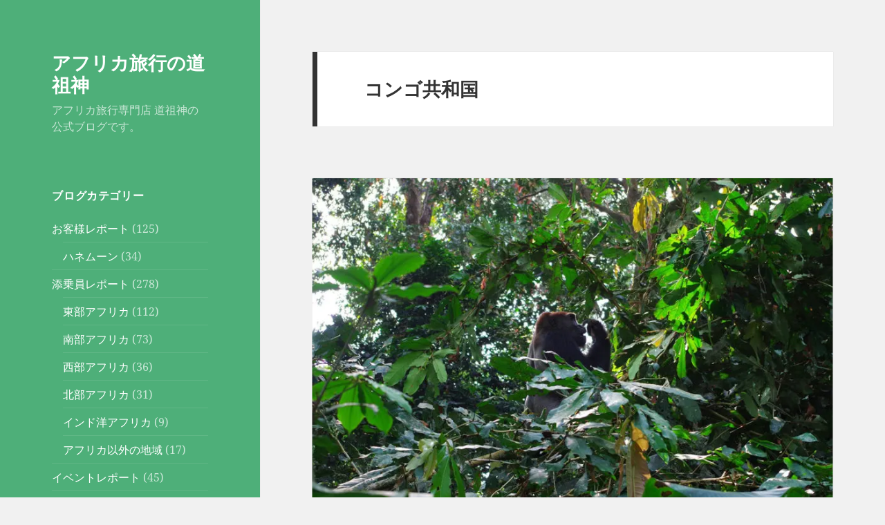

--- FILE ---
content_type: text/html; charset=UTF-8
request_url: https://article.dososhin.com/tag/republic-of-congo/
body_size: 15408
content:
<!DOCTYPE html>
<html dir="ltr" lang="ja" prefix="og: https://ogp.me/ns#" class="no-js">
<head>
	<!-- Google tag (gtag.js) -->
	<script async src="https://www.googletagmanager.com/gtag/js?id=G-H4J6ECW0NB"></script>
	<script>
	  window.dataLayer = window.dataLayer || [];
	  function gtag(){dataLayer.push(arguments);}
	  gtag('js', new Date());
	
	  gtag('config', 'G-H4J6ECW0NB');
	</script>
	<meta charset="UTF-8">
	<meta name="viewport" content="width=device-width">
	<link rel="profile" href="http://gmpg.org/xfn/11">
	<link rel="pingback" href="https://article.dososhin.com/xmlrpc.php">
	<!--[if lt IE 9]>
	<script src="https://article.dososhin.com/wp-content/themes/twentyfifteen/js/html5.js"></script>
	<![endif]-->
	<script>(function(html){html.className = html.className.replace(/\bno-js\b/,'js')})(document.documentElement);</script>
<title>コンゴ共和国 | アフリカ旅行の道祖神ブログ</title>

		<!-- All in One SEO 4.8.9 - aioseo.com -->
	<meta name="robots" content="max-image-preview:large" />
	<link rel="canonical" href="https://article.dososhin.com/tag/republic-of-congo/" />
	<meta name="generator" content="All in One SEO (AIOSEO) 4.8.9" />
		<script type="application/ld+json" class="aioseo-schema">
			{"@context":"https:\/\/schema.org","@graph":[{"@type":"BreadcrumbList","@id":"https:\/\/article.dososhin.com\/tag\/republic-of-congo\/#breadcrumblist","itemListElement":[{"@type":"ListItem","@id":"https:\/\/article.dososhin.com#listItem","position":1,"name":"\u30db\u30fc\u30e0","item":"https:\/\/article.dososhin.com","nextItem":{"@type":"ListItem","@id":"https:\/\/article.dososhin.com\/tag\/republic-of-congo\/#listItem","name":"\u30b3\u30f3\u30b4\u5171\u548c\u56fd"}},{"@type":"ListItem","@id":"https:\/\/article.dososhin.com\/tag\/republic-of-congo\/#listItem","position":2,"name":"\u30b3\u30f3\u30b4\u5171\u548c\u56fd","previousItem":{"@type":"ListItem","@id":"https:\/\/article.dososhin.com#listItem","name":"\u30db\u30fc\u30e0"}}]},{"@type":"CollectionPage","@id":"https:\/\/article.dososhin.com\/tag\/republic-of-congo\/#collectionpage","url":"https:\/\/article.dososhin.com\/tag\/republic-of-congo\/","name":"\u30b3\u30f3\u30b4\u5171\u548c\u56fd | \u30a2\u30d5\u30ea\u30ab\u65c5\u884c\u306e\u9053\u7956\u795e\u30d6\u30ed\u30b0","inLanguage":"ja","isPartOf":{"@id":"https:\/\/article.dososhin.com\/#website"},"breadcrumb":{"@id":"https:\/\/article.dososhin.com\/tag\/republic-of-congo\/#breadcrumblist"}},{"@type":"Organization","@id":"https:\/\/article.dososhin.com\/#organization","name":"\u682a\u5f0f\u4f1a\u793e\u9053\u7956\u795e","description":"\u30a2\u30d5\u30ea\u30ab\u65c5\u884c\u5c02\u9580\u5e97 \u9053\u7956\u795e\u306e\u516c\u5f0f\u30d6\u30ed\u30b0\u3067\u3059\u3002","url":"https:\/\/article.dososhin.com\/","telephone":"+81364318322","logo":{"@type":"ImageObject","url":"https:\/\/article.dososhin.com\/wp-content\/uploads\/2023\/05\/dososhin-logo20230530.png","@id":"https:\/\/article.dososhin.com\/tag\/republic-of-congo\/#organizationLogo","width":512,"height":512},"image":{"@id":"https:\/\/article.dososhin.com\/tag\/republic-of-congo\/#organizationLogo"},"sameAs":["https:\/\/www.facebook.com\/africa.dososhin","https:\/\/twitter.com\/dososhin","https:\/\/www.instagram.com\/dososhin\/"]},{"@type":"WebSite","@id":"https:\/\/article.dososhin.com\/#website","url":"https:\/\/article.dososhin.com\/","name":"\u30a2\u30d5\u30ea\u30ab\u65c5\u884c\u306e\u9053\u7956\u795e\u30d6\u30ed\u30b0","description":"\u30a2\u30d5\u30ea\u30ab\u65c5\u884c\u5c02\u9580\u5e97 \u9053\u7956\u795e\u306e\u516c\u5f0f\u30d6\u30ed\u30b0\u3067\u3059\u3002","inLanguage":"ja","publisher":{"@id":"https:\/\/article.dososhin.com\/#organization"}}]}
		</script>
		<!-- All in One SEO -->

<link rel="amphtml" href="https://article.dososhin.com/tag/republic-of-congo/amp/" /><meta name="generator" content="AMP for WP 1.1.7.1"/><link rel="alternate" type="application/rss+xml" title="アフリカ旅行の道祖神ブログ &raquo; フィード" href="https://article.dososhin.com/feed/" />
<link rel="alternate" type="application/rss+xml" title="アフリカ旅行の道祖神ブログ &raquo; コメントフィード" href="https://article.dososhin.com/comments/feed/" />
<link rel="alternate" type="application/rss+xml" title="アフリカ旅行の道祖神ブログ &raquo; コンゴ共和国 タグのフィード" href="https://article.dososhin.com/tag/republic-of-congo/feed/" />
<style id='wp-img-auto-sizes-contain-inline-css'>
img:is([sizes=auto i],[sizes^="auto," i]){contain-intrinsic-size:3000px 1500px}
/*# sourceURL=wp-img-auto-sizes-contain-inline-css */
</style>
<link rel='stylesheet' id='dashicons-css' href='https://article.dososhin.com/wp-includes/css/dashicons.min.css?ver=6.9' media='all' />
<link rel='stylesheet' id='post-views-counter-frontend-css' href='https://article.dososhin.com/wp-content/plugins/post-views-counter/css/frontend.min.css?ver=1.5.7' media='all' />
<style id='wp-emoji-styles-inline-css'>

	img.wp-smiley, img.emoji {
		display: inline !important;
		border: none !important;
		box-shadow: none !important;
		height: 1em !important;
		width: 1em !important;
		margin: 0 0.07em !important;
		vertical-align: -0.1em !important;
		background: none !important;
		padding: 0 !important;
	}
/*# sourceURL=wp-emoji-styles-inline-css */
</style>
<style id='wp-block-library-inline-css'>
:root{--wp-block-synced-color:#7a00df;--wp-block-synced-color--rgb:122,0,223;--wp-bound-block-color:var(--wp-block-synced-color);--wp-editor-canvas-background:#ddd;--wp-admin-theme-color:#007cba;--wp-admin-theme-color--rgb:0,124,186;--wp-admin-theme-color-darker-10:#006ba1;--wp-admin-theme-color-darker-10--rgb:0,107,160.5;--wp-admin-theme-color-darker-20:#005a87;--wp-admin-theme-color-darker-20--rgb:0,90,135;--wp-admin-border-width-focus:2px}@media (min-resolution:192dpi){:root{--wp-admin-border-width-focus:1.5px}}.wp-element-button{cursor:pointer}:root .has-very-light-gray-background-color{background-color:#eee}:root .has-very-dark-gray-background-color{background-color:#313131}:root .has-very-light-gray-color{color:#eee}:root .has-very-dark-gray-color{color:#313131}:root .has-vivid-green-cyan-to-vivid-cyan-blue-gradient-background{background:linear-gradient(135deg,#00d084,#0693e3)}:root .has-purple-crush-gradient-background{background:linear-gradient(135deg,#34e2e4,#4721fb 50%,#ab1dfe)}:root .has-hazy-dawn-gradient-background{background:linear-gradient(135deg,#faaca8,#dad0ec)}:root .has-subdued-olive-gradient-background{background:linear-gradient(135deg,#fafae1,#67a671)}:root .has-atomic-cream-gradient-background{background:linear-gradient(135deg,#fdd79a,#004a59)}:root .has-nightshade-gradient-background{background:linear-gradient(135deg,#330968,#31cdcf)}:root .has-midnight-gradient-background{background:linear-gradient(135deg,#020381,#2874fc)}:root{--wp--preset--font-size--normal:16px;--wp--preset--font-size--huge:42px}.has-regular-font-size{font-size:1em}.has-larger-font-size{font-size:2.625em}.has-normal-font-size{font-size:var(--wp--preset--font-size--normal)}.has-huge-font-size{font-size:var(--wp--preset--font-size--huge)}.has-text-align-center{text-align:center}.has-text-align-left{text-align:left}.has-text-align-right{text-align:right}.has-fit-text{white-space:nowrap!important}#end-resizable-editor-section{display:none}.aligncenter{clear:both}.items-justified-left{justify-content:flex-start}.items-justified-center{justify-content:center}.items-justified-right{justify-content:flex-end}.items-justified-space-between{justify-content:space-between}.screen-reader-text{border:0;clip-path:inset(50%);height:1px;margin:-1px;overflow:hidden;padding:0;position:absolute;width:1px;word-wrap:normal!important}.screen-reader-text:focus{background-color:#ddd;clip-path:none;color:#444;display:block;font-size:1em;height:auto;left:5px;line-height:normal;padding:15px 23px 14px;text-decoration:none;top:5px;width:auto;z-index:100000}html :where(.has-border-color){border-style:solid}html :where([style*=border-top-color]){border-top-style:solid}html :where([style*=border-right-color]){border-right-style:solid}html :where([style*=border-bottom-color]){border-bottom-style:solid}html :where([style*=border-left-color]){border-left-style:solid}html :where([style*=border-width]){border-style:solid}html :where([style*=border-top-width]){border-top-style:solid}html :where([style*=border-right-width]){border-right-style:solid}html :where([style*=border-bottom-width]){border-bottom-style:solid}html :where([style*=border-left-width]){border-left-style:solid}html :where(img[class*=wp-image-]){height:auto;max-width:100%}:where(figure){margin:0 0 1em}html :where(.is-position-sticky){--wp-admin--admin-bar--position-offset:var(--wp-admin--admin-bar--height,0px)}@media screen and (max-width:600px){html :where(.is-position-sticky){--wp-admin--admin-bar--position-offset:0px}}

/*# sourceURL=wp-block-library-inline-css */
</style><style id='global-styles-inline-css'>
:root{--wp--preset--aspect-ratio--square: 1;--wp--preset--aspect-ratio--4-3: 4/3;--wp--preset--aspect-ratio--3-4: 3/4;--wp--preset--aspect-ratio--3-2: 3/2;--wp--preset--aspect-ratio--2-3: 2/3;--wp--preset--aspect-ratio--16-9: 16/9;--wp--preset--aspect-ratio--9-16: 9/16;--wp--preset--color--black: #000000;--wp--preset--color--cyan-bluish-gray: #abb8c3;--wp--preset--color--white: #fff;--wp--preset--color--pale-pink: #f78da7;--wp--preset--color--vivid-red: #cf2e2e;--wp--preset--color--luminous-vivid-orange: #ff6900;--wp--preset--color--luminous-vivid-amber: #fcb900;--wp--preset--color--light-green-cyan: #7bdcb5;--wp--preset--color--vivid-green-cyan: #00d084;--wp--preset--color--pale-cyan-blue: #8ed1fc;--wp--preset--color--vivid-cyan-blue: #0693e3;--wp--preset--color--vivid-purple: #9b51e0;--wp--preset--color--dark-gray: #111;--wp--preset--color--light-gray: #f1f1f1;--wp--preset--color--yellow: #f4ca16;--wp--preset--color--dark-brown: #352712;--wp--preset--color--medium-pink: #e53b51;--wp--preset--color--light-pink: #ffe5d1;--wp--preset--color--dark-purple: #2e2256;--wp--preset--color--purple: #674970;--wp--preset--color--blue-gray: #22313f;--wp--preset--color--bright-blue: #55c3dc;--wp--preset--color--light-blue: #e9f2f9;--wp--preset--gradient--vivid-cyan-blue-to-vivid-purple: linear-gradient(135deg,rgb(6,147,227) 0%,rgb(155,81,224) 100%);--wp--preset--gradient--light-green-cyan-to-vivid-green-cyan: linear-gradient(135deg,rgb(122,220,180) 0%,rgb(0,208,130) 100%);--wp--preset--gradient--luminous-vivid-amber-to-luminous-vivid-orange: linear-gradient(135deg,rgb(252,185,0) 0%,rgb(255,105,0) 100%);--wp--preset--gradient--luminous-vivid-orange-to-vivid-red: linear-gradient(135deg,rgb(255,105,0) 0%,rgb(207,46,46) 100%);--wp--preset--gradient--very-light-gray-to-cyan-bluish-gray: linear-gradient(135deg,rgb(238,238,238) 0%,rgb(169,184,195) 100%);--wp--preset--gradient--cool-to-warm-spectrum: linear-gradient(135deg,rgb(74,234,220) 0%,rgb(151,120,209) 20%,rgb(207,42,186) 40%,rgb(238,44,130) 60%,rgb(251,105,98) 80%,rgb(254,248,76) 100%);--wp--preset--gradient--blush-light-purple: linear-gradient(135deg,rgb(255,206,236) 0%,rgb(152,150,240) 100%);--wp--preset--gradient--blush-bordeaux: linear-gradient(135deg,rgb(254,205,165) 0%,rgb(254,45,45) 50%,rgb(107,0,62) 100%);--wp--preset--gradient--luminous-dusk: linear-gradient(135deg,rgb(255,203,112) 0%,rgb(199,81,192) 50%,rgb(65,88,208) 100%);--wp--preset--gradient--pale-ocean: linear-gradient(135deg,rgb(255,245,203) 0%,rgb(182,227,212) 50%,rgb(51,167,181) 100%);--wp--preset--gradient--electric-grass: linear-gradient(135deg,rgb(202,248,128) 0%,rgb(113,206,126) 100%);--wp--preset--gradient--midnight: linear-gradient(135deg,rgb(2,3,129) 0%,rgb(40,116,252) 100%);--wp--preset--gradient--dark-gray-gradient-gradient: linear-gradient(90deg, rgba(17,17,17,1) 0%, rgba(42,42,42,1) 100%);--wp--preset--gradient--light-gray-gradient: linear-gradient(90deg, rgba(241,241,241,1) 0%, rgba(215,215,215,1) 100%);--wp--preset--gradient--white-gradient: linear-gradient(90deg, rgba(255,255,255,1) 0%, rgba(230,230,230,1) 100%);--wp--preset--gradient--yellow-gradient: linear-gradient(90deg, rgba(244,202,22,1) 0%, rgba(205,168,10,1) 100%);--wp--preset--gradient--dark-brown-gradient: linear-gradient(90deg, rgba(53,39,18,1) 0%, rgba(91,67,31,1) 100%);--wp--preset--gradient--medium-pink-gradient: linear-gradient(90deg, rgba(229,59,81,1) 0%, rgba(209,28,51,1) 100%);--wp--preset--gradient--light-pink-gradient: linear-gradient(90deg, rgba(255,229,209,1) 0%, rgba(255,200,158,1) 100%);--wp--preset--gradient--dark-purple-gradient: linear-gradient(90deg, rgba(46,34,86,1) 0%, rgba(66,48,123,1) 100%);--wp--preset--gradient--purple-gradient: linear-gradient(90deg, rgba(103,73,112,1) 0%, rgba(131,93,143,1) 100%);--wp--preset--gradient--blue-gray-gradient: linear-gradient(90deg, rgba(34,49,63,1) 0%, rgba(52,75,96,1) 100%);--wp--preset--gradient--bright-blue-gradient: linear-gradient(90deg, rgba(85,195,220,1) 0%, rgba(43,180,211,1) 100%);--wp--preset--gradient--light-blue-gradient: linear-gradient(90deg, rgba(233,242,249,1) 0%, rgba(193,218,238,1) 100%);--wp--preset--font-size--small: 13px;--wp--preset--font-size--medium: 20px;--wp--preset--font-size--large: 36px;--wp--preset--font-size--x-large: 42px;--wp--preset--spacing--20: 0.44rem;--wp--preset--spacing--30: 0.67rem;--wp--preset--spacing--40: 1rem;--wp--preset--spacing--50: 1.5rem;--wp--preset--spacing--60: 2.25rem;--wp--preset--spacing--70: 3.38rem;--wp--preset--spacing--80: 5.06rem;--wp--preset--shadow--natural: 6px 6px 9px rgba(0, 0, 0, 0.2);--wp--preset--shadow--deep: 12px 12px 50px rgba(0, 0, 0, 0.4);--wp--preset--shadow--sharp: 6px 6px 0px rgba(0, 0, 0, 0.2);--wp--preset--shadow--outlined: 6px 6px 0px -3px rgb(255, 255, 255), 6px 6px rgb(0, 0, 0);--wp--preset--shadow--crisp: 6px 6px 0px rgb(0, 0, 0);}:where(.is-layout-flex){gap: 0.5em;}:where(.is-layout-grid){gap: 0.5em;}body .is-layout-flex{display: flex;}.is-layout-flex{flex-wrap: wrap;align-items: center;}.is-layout-flex > :is(*, div){margin: 0;}body .is-layout-grid{display: grid;}.is-layout-grid > :is(*, div){margin: 0;}:where(.wp-block-columns.is-layout-flex){gap: 2em;}:where(.wp-block-columns.is-layout-grid){gap: 2em;}:where(.wp-block-post-template.is-layout-flex){gap: 1.25em;}:where(.wp-block-post-template.is-layout-grid){gap: 1.25em;}.has-black-color{color: var(--wp--preset--color--black) !important;}.has-cyan-bluish-gray-color{color: var(--wp--preset--color--cyan-bluish-gray) !important;}.has-white-color{color: var(--wp--preset--color--white) !important;}.has-pale-pink-color{color: var(--wp--preset--color--pale-pink) !important;}.has-vivid-red-color{color: var(--wp--preset--color--vivid-red) !important;}.has-luminous-vivid-orange-color{color: var(--wp--preset--color--luminous-vivid-orange) !important;}.has-luminous-vivid-amber-color{color: var(--wp--preset--color--luminous-vivid-amber) !important;}.has-light-green-cyan-color{color: var(--wp--preset--color--light-green-cyan) !important;}.has-vivid-green-cyan-color{color: var(--wp--preset--color--vivid-green-cyan) !important;}.has-pale-cyan-blue-color{color: var(--wp--preset--color--pale-cyan-blue) !important;}.has-vivid-cyan-blue-color{color: var(--wp--preset--color--vivid-cyan-blue) !important;}.has-vivid-purple-color{color: var(--wp--preset--color--vivid-purple) !important;}.has-black-background-color{background-color: var(--wp--preset--color--black) !important;}.has-cyan-bluish-gray-background-color{background-color: var(--wp--preset--color--cyan-bluish-gray) !important;}.has-white-background-color{background-color: var(--wp--preset--color--white) !important;}.has-pale-pink-background-color{background-color: var(--wp--preset--color--pale-pink) !important;}.has-vivid-red-background-color{background-color: var(--wp--preset--color--vivid-red) !important;}.has-luminous-vivid-orange-background-color{background-color: var(--wp--preset--color--luminous-vivid-orange) !important;}.has-luminous-vivid-amber-background-color{background-color: var(--wp--preset--color--luminous-vivid-amber) !important;}.has-light-green-cyan-background-color{background-color: var(--wp--preset--color--light-green-cyan) !important;}.has-vivid-green-cyan-background-color{background-color: var(--wp--preset--color--vivid-green-cyan) !important;}.has-pale-cyan-blue-background-color{background-color: var(--wp--preset--color--pale-cyan-blue) !important;}.has-vivid-cyan-blue-background-color{background-color: var(--wp--preset--color--vivid-cyan-blue) !important;}.has-vivid-purple-background-color{background-color: var(--wp--preset--color--vivid-purple) !important;}.has-black-border-color{border-color: var(--wp--preset--color--black) !important;}.has-cyan-bluish-gray-border-color{border-color: var(--wp--preset--color--cyan-bluish-gray) !important;}.has-white-border-color{border-color: var(--wp--preset--color--white) !important;}.has-pale-pink-border-color{border-color: var(--wp--preset--color--pale-pink) !important;}.has-vivid-red-border-color{border-color: var(--wp--preset--color--vivid-red) !important;}.has-luminous-vivid-orange-border-color{border-color: var(--wp--preset--color--luminous-vivid-orange) !important;}.has-luminous-vivid-amber-border-color{border-color: var(--wp--preset--color--luminous-vivid-amber) !important;}.has-light-green-cyan-border-color{border-color: var(--wp--preset--color--light-green-cyan) !important;}.has-vivid-green-cyan-border-color{border-color: var(--wp--preset--color--vivid-green-cyan) !important;}.has-pale-cyan-blue-border-color{border-color: var(--wp--preset--color--pale-cyan-blue) !important;}.has-vivid-cyan-blue-border-color{border-color: var(--wp--preset--color--vivid-cyan-blue) !important;}.has-vivid-purple-border-color{border-color: var(--wp--preset--color--vivid-purple) !important;}.has-vivid-cyan-blue-to-vivid-purple-gradient-background{background: var(--wp--preset--gradient--vivid-cyan-blue-to-vivid-purple) !important;}.has-light-green-cyan-to-vivid-green-cyan-gradient-background{background: var(--wp--preset--gradient--light-green-cyan-to-vivid-green-cyan) !important;}.has-luminous-vivid-amber-to-luminous-vivid-orange-gradient-background{background: var(--wp--preset--gradient--luminous-vivid-amber-to-luminous-vivid-orange) !important;}.has-luminous-vivid-orange-to-vivid-red-gradient-background{background: var(--wp--preset--gradient--luminous-vivid-orange-to-vivid-red) !important;}.has-very-light-gray-to-cyan-bluish-gray-gradient-background{background: var(--wp--preset--gradient--very-light-gray-to-cyan-bluish-gray) !important;}.has-cool-to-warm-spectrum-gradient-background{background: var(--wp--preset--gradient--cool-to-warm-spectrum) !important;}.has-blush-light-purple-gradient-background{background: var(--wp--preset--gradient--blush-light-purple) !important;}.has-blush-bordeaux-gradient-background{background: var(--wp--preset--gradient--blush-bordeaux) !important;}.has-luminous-dusk-gradient-background{background: var(--wp--preset--gradient--luminous-dusk) !important;}.has-pale-ocean-gradient-background{background: var(--wp--preset--gradient--pale-ocean) !important;}.has-electric-grass-gradient-background{background: var(--wp--preset--gradient--electric-grass) !important;}.has-midnight-gradient-background{background: var(--wp--preset--gradient--midnight) !important;}.has-small-font-size{font-size: var(--wp--preset--font-size--small) !important;}.has-medium-font-size{font-size: var(--wp--preset--font-size--medium) !important;}.has-large-font-size{font-size: var(--wp--preset--font-size--large) !important;}.has-x-large-font-size{font-size: var(--wp--preset--font-size--x-large) !important;}
/*# sourceURL=global-styles-inline-css */
</style>

<style id='classic-theme-styles-inline-css'>
/*! This file is auto-generated */
.wp-block-button__link{color:#fff;background-color:#32373c;border-radius:9999px;box-shadow:none;text-decoration:none;padding:calc(.667em + 2px) calc(1.333em + 2px);font-size:1.125em}.wp-block-file__button{background:#32373c;color:#fff;text-decoration:none}
/*# sourceURL=/wp-includes/css/classic-themes.min.css */
</style>
<link rel='stylesheet' id='responsive-lightbox-magnific-css' href='https://article.dososhin.com/wp-content/plugins/responsive-lightbox/assets/magnific/magnific-popup.min.css?ver=1.2.0' media='all' />
<link rel='stylesheet' id='twentyfifteen-fonts-css' href='https://article.dososhin.com/wp-content/themes/twentyfifteen/assets/fonts/noto-sans-plus-noto-serif-plus-inconsolata.css?ver=20230328' media='all' />
<link rel='stylesheet' id='genericons-css' href='https://article.dososhin.com/wp-content/themes/twentyfifteen/genericons/genericons.css?ver=20201026' media='all' />
<link rel='stylesheet' id='twentyfifteen-style-css' href='https://article.dososhin.com/wp-content/themes/twentyfifteen-child/style.css?ver=20250415' media='all' />
<style id='twentyfifteen-style-inline-css'>

		/* Custom Header Background Color */
		body:before,
		.site-header {
			background-color: #4eaf79;
		}

		@media screen and (min-width: 59.6875em) {
			.site-header,
			.secondary {
				background-color: transparent;
			}

			.widget button,
			.widget input[type="button"],
			.widget input[type="reset"],
			.widget input[type="submit"],
			.widget_calendar tbody a,
			.widget_calendar tbody a:hover,
			.widget_calendar tbody a:focus {
				color: #4eaf79;
			}
		}
	

		/* Custom Sidebar Text Color */
		.site-title a,
		.site-description,
		.secondary-toggle:before {
			color: #ffffff;
		}

		.site-title a:hover,
		.site-title a:focus {
			color: rgba( 255, 255, 255, 0.7);
		}

		.secondary-toggle {
			border-color: rgba( 255, 255, 255, 0.1);
		}

		.secondary-toggle:hover,
		.secondary-toggle:focus {
			border-color: rgba( 255, 255, 255, 0.3);
		}

		.site-title a {
			outline-color: rgba( 255, 255, 255, 0.3);
		}

		@media screen and (min-width: 59.6875em) {
			.secondary a,
			.dropdown-toggle:after,
			.widget-title,
			.widget blockquote cite,
			.widget blockquote small {
				color: #ffffff;
			}

			.widget button,
			.widget input[type="button"],
			.widget input[type="reset"],
			.widget input[type="submit"],
			.widget_calendar tbody a {
				background-color: #ffffff;
			}

			.textwidget a {
				border-color: #ffffff;
			}

			.secondary a:hover,
			.secondary a:focus,
			.main-navigation .menu-item-description,
			.widget,
			.widget blockquote,
			.widget .wp-caption-text,
			.widget .gallery-caption {
				color: rgba( 255, 255, 255, 0.7);
			}

			.widget button:hover,
			.widget button:focus,
			.widget input[type="button"]:hover,
			.widget input[type="button"]:focus,
			.widget input[type="reset"]:hover,
			.widget input[type="reset"]:focus,
			.widget input[type="submit"]:hover,
			.widget input[type="submit"]:focus,
			.widget_calendar tbody a:hover,
			.widget_calendar tbody a:focus {
				background-color: rgba( 255, 255, 255, 0.7);
			}

			.widget blockquote {
				border-color: rgba( 255, 255, 255, 0.7);
			}

			.main-navigation ul,
			.main-navigation li,
			.secondary-toggle,
			.widget input,
			.widget textarea,
			.widget table,
			.widget th,
			.widget td,
			.widget pre,
			.widget li,
			.widget_categories .children,
			.widget_nav_menu .sub-menu,
			.widget_pages .children,
			.widget abbr[title] {
				border-color: rgba( 255, 255, 255, 0.1);
			}

			.dropdown-toggle:hover,
			.dropdown-toggle:focus,
			.widget hr {
				background-color: rgba( 255, 255, 255, 0.1);
			}

			.widget input:focus,
			.widget textarea:focus {
				border-color: rgba( 255, 255, 255, 0.3);
			}

			.sidebar a:focus,
			.dropdown-toggle:focus {
				outline-color: rgba( 255, 255, 255, 0.3);
			}
		}
	
/*# sourceURL=twentyfifteen-style-inline-css */
</style>
<link rel='stylesheet' id='twentyfifteen-block-style-css' href='https://article.dososhin.com/wp-content/themes/twentyfifteen/css/blocks.css?ver=20240715' media='all' />
<script src="https://article.dososhin.com/wp-includes/js/jquery/jquery.min.js?ver=3.7.1" id="jquery-core-js"></script>
<script src="https://article.dososhin.com/wp-includes/js/jquery/jquery-migrate.min.js?ver=3.4.1" id="jquery-migrate-js"></script>
<script src="https://article.dososhin.com/wp-content/plugins/responsive-lightbox/assets/magnific/jquery.magnific-popup.min.js?ver=1.2.0" id="responsive-lightbox-magnific-js"></script>
<script src="https://article.dososhin.com/wp-includes/js/underscore.min.js?ver=1.13.7" id="underscore-js"></script>
<script src="https://article.dososhin.com/wp-content/plugins/responsive-lightbox/assets/infinitescroll/infinite-scroll.pkgd.min.js?ver=4.0.1" id="responsive-lightbox-infinite-scroll-js"></script>
<script id="responsive-lightbox-js-before">
var rlArgs = {"script":"magnific","selector":"lightbox","customEvents":"","activeGalleries":true,"disableOn":0,"midClick":true,"preloader":true,"closeOnContentClick":true,"closeOnBgClick":true,"closeBtnInside":true,"showCloseBtn":true,"enableEscapeKey":true,"alignTop":false,"fixedContentPos":"auto","fixedBgPos":"auto","autoFocusLast":true,"woocommerce_gallery":false,"ajaxurl":"https:\/\/article.dososhin.com\/wp-admin\/admin-ajax.php","nonce":"bd609a7ed3","preview":false,"postId":3055,"scriptExtension":false};

//# sourceURL=responsive-lightbox-js-before
</script>
<script src="https://article.dososhin.com/wp-content/plugins/responsive-lightbox/js/front.js?ver=2.5.3" id="responsive-lightbox-js"></script>
<script id="twentyfifteen-script-js-extra">
var screenReaderText = {"expand":"\u003Cspan class=\"screen-reader-text\"\u003E\u30b5\u30d6\u30e1\u30cb\u30e5\u30fc\u3092\u5c55\u958b\u003C/span\u003E","collapse":"\u003Cspan class=\"screen-reader-text\"\u003E\u30b5\u30d6\u30e1\u30cb\u30e5\u30fc\u3092\u9589\u3058\u308b\u003C/span\u003E"};
//# sourceURL=twentyfifteen-script-js-extra
</script>
<script src="https://article.dososhin.com/wp-content/themes/twentyfifteen/js/functions.js?ver=20250303" id="twentyfifteen-script-js" defer data-wp-strategy="defer"></script>
<link rel="https://api.w.org/" href="https://article.dososhin.com/wp-json/" /><link rel="alternate" title="JSON" type="application/json" href="https://article.dososhin.com/wp-json/wp/v2/tags/167" /><link rel="EditURI" type="application/rsd+xml" title="RSD" href="https://article.dososhin.com/xmlrpc.php?rsd" />
<meta name="generator" content="WordPress 6.9" />
<style type="text/css">.broken_link, a.broken_link {
	text-decoration: line-through;
}</style><link rel="icon" href="https://article.dososhin.com/wp-content/uploads/2020/04/cropped-favicon-1-32x32.png" sizes="32x32" />
<link rel="icon" href="https://article.dososhin.com/wp-content/uploads/2020/04/cropped-favicon-1-192x192.png" sizes="192x192" />
<link rel="apple-touch-icon" href="https://article.dososhin.com/wp-content/uploads/2020/04/cropped-favicon-1-180x180.png" />
<meta name="msapplication-TileImage" content="https://article.dososhin.com/wp-content/uploads/2020/04/cropped-favicon-1-270x270.png" />
</head>

<body class="archive tag tag-republic-of-congo tag-167 wp-embed-responsive wp-theme-twentyfifteen wp-child-theme-twentyfifteen-child">
<div id="page" class="hfeed site">
	<a class="skip-link screen-reader-text" href="#content">コンテンツへスキップ</a>

	<div id="sidebar" class="sidebar">
		<header id="masthead" class="site-header" role="banner">
			<div class="site-branding">
										<p class="site-title"><a href="https://www.dososhin.com/" rel="home">アフリカ旅行の道祖神</a></p>
											<p class="site-description">アフリカ旅行専門店 道祖神の公式ブログです。</p>
									<button class="secondary-toggle">﻿メニューとウィジェット</button>
			</div><!-- .site-branding -->
		</header><!-- .site-header -->

			<div id="secondary" class="secondary">

		
		
					<div id="widget-area" class="widget-area" role="complementary">
				<aside id="categories-2" class="widget widget_categories"><h2 class="widget-title">ブログカテゴリー</h2><nav aria-label="ブログカテゴリー">
			<ul>
					<li class="cat-item cat-item-8"><a href="https://article.dososhin.com/category/customer/">お客様レポート</a> (125)
<ul class='children'>
	<li class="cat-item cat-item-37"><a href="https://article.dososhin.com/category/customer/honeymoon/">ハネムーン</a> (34)
</li>
</ul>
</li>
	<li class="cat-item cat-item-437"><a href="https://article.dososhin.com/category/staff/">添乗員レポート</a> (278)
<ul class='children'>
	<li class="cat-item cat-item-67"><a href="https://article.dososhin.com/category/staff/eastern-africa/">東部アフリカ</a> (112)
</li>
	<li class="cat-item cat-item-73"><a href="https://article.dososhin.com/category/staff/southern-africa/">南部アフリカ</a> (73)
</li>
	<li class="cat-item cat-item-64"><a href="https://article.dososhin.com/category/staff/western-africa/">西部アフリカ</a> (36)
</li>
	<li class="cat-item cat-item-78"><a href="https://article.dososhin.com/category/staff/northern-africa/">北部アフリカ</a> (31)
</li>
	<li class="cat-item cat-item-14"><a href="https://article.dososhin.com/category/staff/indian-ocean/">インド洋アフリカ</a> (9)
</li>
	<li class="cat-item cat-item-69"><a href="https://article.dososhin.com/category/staff/other_region/">アフリカ以外の地域</a> (17)
</li>
</ul>
</li>
	<li class="cat-item cat-item-92"><a href="https://article.dososhin.com/category/event/">イベントレポート</a> (45)
</li>
	<li class="cat-item cat-item-79"><a href="https://article.dososhin.com/category/resident-officer/">ナイロビ便り</a> (90)
</li>
	<li class="cat-item cat-item-438"><a href="https://article.dososhin.com/category/ddwn/">DoDoNewsアーカイブ</a> (153)
<ul class='children'>
	<li class="cat-item cat-item-433"><a href="https://article.dososhin.com/category/ddwn/feature/">特集</a> (1)
</li>
	<li class="cat-item cat-item-87"><a href="https://article.dososhin.com/category/ddwn/wild-africa/">山形豪 WILD AFRICA</a> (28)
</li>
	<li class="cat-item cat-item-85"><a href="https://article.dososhin.com/category/ddwn/african-art/">ムッシュー・かんかんのアフリカ美術入門</a> (20)
</li>
	<li class="cat-item cat-item-429"><a href="https://article.dososhin.com/category/ddwn/dehna-ethiopia/">白鳥くるみのデナ！エチオピア</a> (8)
</li>
	<li class="cat-item cat-item-83"><a href="https://article.dososhin.com/category/ddwn/africa-deep/">船尾修 Africa Deep!!</a> (28)
</li>
	<li class="cat-item cat-item-197"><a href="https://article.dososhin.com/category/ddwn/nairobi/">ナイロビ駐在員のナイロビ ダイアリー</a> (20)
</li>
	<li class="cat-item cat-item-89"><a href="https://article.dososhin.com/category/ddwn/soweto-watching/">高達潔のソウェトウオッチング</a> (3)
</li>
	<li class="cat-item cat-item-99"><a href="https://article.dososhin.com/category/ddwn/yama/">ハットリ君の山ガイド</a> (17)
</li>
	<li class="cat-item cat-item-81"><a href="https://article.dososhin.com/category/ddwn/kazemakase/">菊地優の風まかせ旅まかせ</a> (28)
</li>
</ul>
</li>
	<li class="cat-item cat-item-439"><a href="https://article.dososhin.com/category/yomoyama/">アフリカよもやまコラム</a> (673)
<ul class='children'>
	<li class="cat-item cat-item-137"><a href="https://article.dososhin.com/category/yomoyama/pickup/">書籍・映画・音楽</a> (98)
</li>
	<li class="cat-item cat-item-146"><a href="https://article.dososhin.com/category/yomoyama/animal/">動物</a> (76)
</li>
	<li class="cat-item cat-item-113"><a href="https://article.dososhin.com/category/yomoyama/food-and-drink/">食べ物・飲み物</a> (124)
</li>
	<li class="cat-item cat-item-222"><a href="https://article.dososhin.com/category/yomoyama/tour/">ツアー関連</a> (31)
</li>
	<li class="cat-item cat-item-426"><a href="https://article.dososhin.com/category/yomoyama/camera/">撮影</a> (35)
</li>
	<li class="cat-item cat-item-102"><a href="https://article.dososhin.com/category/yomoyama/africa/">アフリカ全般</a> (333)
</li>
</ul>
</li>
			</ul>

			</nav></aside><aside id="search-2" class="widget widget_search"><form role="search" method="get" class="search-form" action="https://article.dososhin.com/">
				<label>
					<span class="screen-reader-text">検索:</span>
					<input type="search" class="search-field" placeholder="検索&hellip;" value="" name="s" />
				</label>
				<input type="submit" class="search-submit screen-reader-text" value="検索" />
			</form></aside><aside id="archives-2" class="widget widget_archive"><h2 class="widget-title">アーカイブ</h2>		<label class="screen-reader-text" for="archives-dropdown-2">アーカイブ</label>
		<select id="archives-dropdown-2" name="archive-dropdown">
			
			<option value="">月を選択</option>
				<option value='https://article.dososhin.com/2025/09/'> 2025年9月 &nbsp;(3)</option>
	<option value='https://article.dososhin.com/2025/08/'> 2025年8月 &nbsp;(3)</option>
	<option value='https://article.dososhin.com/2025/07/'> 2025年7月 &nbsp;(1)</option>
	<option value='https://article.dososhin.com/2025/06/'> 2025年6月 &nbsp;(4)</option>
	<option value='https://article.dososhin.com/2025/05/'> 2025年5月 &nbsp;(3)</option>
	<option value='https://article.dososhin.com/2025/04/'> 2025年4月 &nbsp;(6)</option>
	<option value='https://article.dososhin.com/2025/03/'> 2025年3月 &nbsp;(2)</option>
	<option value='https://article.dososhin.com/2025/02/'> 2025年2月 &nbsp;(2)</option>
	<option value='https://article.dososhin.com/2025/01/'> 2025年1月 &nbsp;(1)</option>
	<option value='https://article.dososhin.com/2024/11/'> 2024年11月 &nbsp;(1)</option>
	<option value='https://article.dososhin.com/2024/10/'> 2024年10月 &nbsp;(3)</option>
	<option value='https://article.dososhin.com/2024/08/'> 2024年8月 &nbsp;(3)</option>
	<option value='https://article.dososhin.com/2024/06/'> 2024年6月 &nbsp;(2)</option>
	<option value='https://article.dososhin.com/2024/05/'> 2024年5月 &nbsp;(1)</option>
	<option value='https://article.dososhin.com/2024/04/'> 2024年4月 &nbsp;(1)</option>
	<option value='https://article.dososhin.com/2024/03/'> 2024年3月 &nbsp;(3)</option>
	<option value='https://article.dososhin.com/2024/01/'> 2024年1月 &nbsp;(2)</option>
	<option value='https://article.dososhin.com/2023/12/'> 2023年12月 &nbsp;(1)</option>
	<option value='https://article.dososhin.com/2023/11/'> 2023年11月 &nbsp;(4)</option>
	<option value='https://article.dososhin.com/2023/09/'> 2023年9月 &nbsp;(7)</option>
	<option value='https://article.dososhin.com/2023/02/'> 2023年2月 &nbsp;(1)</option>
	<option value='https://article.dososhin.com/2023/01/'> 2023年1月 &nbsp;(1)</option>
	<option value='https://article.dososhin.com/2022/08/'> 2022年8月 &nbsp;(3)</option>
	<option value='https://article.dososhin.com/2022/07/'> 2022年7月 &nbsp;(2)</option>
	<option value='https://article.dososhin.com/2022/06/'> 2022年6月 &nbsp;(3)</option>
	<option value='https://article.dososhin.com/2022/03/'> 2022年3月 &nbsp;(2)</option>
	<option value='https://article.dososhin.com/2022/02/'> 2022年2月 &nbsp;(4)</option>
	<option value='https://article.dososhin.com/2021/11/'> 2021年11月 &nbsp;(1)</option>
	<option value='https://article.dososhin.com/2021/10/'> 2021年10月 &nbsp;(2)</option>
	<option value='https://article.dososhin.com/2021/08/'> 2021年8月 &nbsp;(1)</option>
	<option value='https://article.dososhin.com/2021/07/'> 2021年7月 &nbsp;(1)</option>
	<option value='https://article.dososhin.com/2020/12/'> 2020年12月 &nbsp;(3)</option>
	<option value='https://article.dososhin.com/2020/08/'> 2020年8月 &nbsp;(1)</option>
	<option value='https://article.dososhin.com/2020/04/'> 2020年4月 &nbsp;(2)</option>
	<option value='https://article.dososhin.com/2020/03/'> 2020年3月 &nbsp;(5)</option>
	<option value='https://article.dososhin.com/2020/02/'> 2020年2月 &nbsp;(6)</option>
	<option value='https://article.dososhin.com/2019/11/'> 2019年11月 &nbsp;(3)</option>
	<option value='https://article.dososhin.com/2019/10/'> 2019年10月 &nbsp;(8)</option>
	<option value='https://article.dososhin.com/2019/09/'> 2019年9月 &nbsp;(5)</option>
	<option value='https://article.dososhin.com/2019/08/'> 2019年8月 &nbsp;(1)</option>
	<option value='https://article.dososhin.com/2019/07/'> 2019年7月 &nbsp;(4)</option>
	<option value='https://article.dososhin.com/2019/06/'> 2019年6月 &nbsp;(3)</option>
	<option value='https://article.dososhin.com/2019/05/'> 2019年5月 &nbsp;(10)</option>
	<option value='https://article.dososhin.com/2019/04/'> 2019年4月 &nbsp;(2)</option>
	<option value='https://article.dososhin.com/2019/03/'> 2019年3月 &nbsp;(12)</option>
	<option value='https://article.dososhin.com/2019/02/'> 2019年2月 &nbsp;(7)</option>
	<option value='https://article.dososhin.com/2019/01/'> 2019年1月 &nbsp;(5)</option>
	<option value='https://article.dososhin.com/2018/12/'> 2018年12月 &nbsp;(6)</option>
	<option value='https://article.dososhin.com/2018/11/'> 2018年11月 &nbsp;(7)</option>
	<option value='https://article.dososhin.com/2018/10/'> 2018年10月 &nbsp;(10)</option>
	<option value='https://article.dososhin.com/2018/09/'> 2018年9月 &nbsp;(10)</option>
	<option value='https://article.dososhin.com/2018/08/'> 2018年8月 &nbsp;(7)</option>
	<option value='https://article.dososhin.com/2018/07/'> 2018年7月 &nbsp;(8)</option>
	<option value='https://article.dososhin.com/2018/06/'> 2018年6月 &nbsp;(12)</option>
	<option value='https://article.dososhin.com/2018/05/'> 2018年5月 &nbsp;(18)</option>
	<option value='https://article.dososhin.com/2018/04/'> 2018年4月 &nbsp;(7)</option>
	<option value='https://article.dososhin.com/2018/03/'> 2018年3月 &nbsp;(15)</option>
	<option value='https://article.dososhin.com/2018/02/'> 2018年2月 &nbsp;(16)</option>
	<option value='https://article.dososhin.com/2018/01/'> 2018年1月 &nbsp;(8)</option>
	<option value='https://article.dososhin.com/2017/12/'> 2017年12月 &nbsp;(2)</option>
	<option value='https://article.dososhin.com/2017/11/'> 2017年11月 &nbsp;(4)</option>
	<option value='https://article.dososhin.com/2017/10/'> 2017年10月 &nbsp;(23)</option>
	<option value='https://article.dososhin.com/2017/09/'> 2017年9月 &nbsp;(24)</option>
	<option value='https://article.dososhin.com/2017/08/'> 2017年8月 &nbsp;(8)</option>
	<option value='https://article.dososhin.com/2017/07/'> 2017年7月 &nbsp;(9)</option>
	<option value='https://article.dososhin.com/2017/06/'> 2017年6月 &nbsp;(18)</option>
	<option value='https://article.dososhin.com/2017/05/'> 2017年5月 &nbsp;(16)</option>
	<option value='https://article.dososhin.com/2017/04/'> 2017年4月 &nbsp;(11)</option>
	<option value='https://article.dososhin.com/2017/03/'> 2017年3月 &nbsp;(16)</option>
	<option value='https://article.dososhin.com/2017/02/'> 2017年2月 &nbsp;(18)</option>
	<option value='https://article.dososhin.com/2017/01/'> 2017年1月 &nbsp;(7)</option>
	<option value='https://article.dososhin.com/2016/12/'> 2016年12月 &nbsp;(4)</option>
	<option value='https://article.dososhin.com/2016/11/'> 2016年11月 &nbsp;(11)</option>
	<option value='https://article.dososhin.com/2016/10/'> 2016年10月 &nbsp;(8)</option>
	<option value='https://article.dososhin.com/2016/09/'> 2016年9月 &nbsp;(12)</option>
	<option value='https://article.dososhin.com/2016/08/'> 2016年8月 &nbsp;(11)</option>
	<option value='https://article.dososhin.com/2016/07/'> 2016年7月 &nbsp;(10)</option>
	<option value='https://article.dososhin.com/2016/06/'> 2016年6月 &nbsp;(14)</option>
	<option value='https://article.dososhin.com/2016/05/'> 2016年5月 &nbsp;(15)</option>
	<option value='https://article.dososhin.com/2016/04/'> 2016年4月 &nbsp;(13)</option>
	<option value='https://article.dososhin.com/2016/03/'> 2016年3月 &nbsp;(12)</option>
	<option value='https://article.dososhin.com/2016/02/'> 2016年2月 &nbsp;(19)</option>
	<option value='https://article.dososhin.com/2016/01/'> 2016年1月 &nbsp;(11)</option>
	<option value='https://article.dososhin.com/2015/12/'> 2015年12月 &nbsp;(18)</option>
	<option value='https://article.dososhin.com/2015/11/'> 2015年11月 &nbsp;(14)</option>
	<option value='https://article.dososhin.com/2015/10/'> 2015年10月 &nbsp;(15)</option>
	<option value='https://article.dososhin.com/2015/09/'> 2015年9月 &nbsp;(10)</option>
	<option value='https://article.dososhin.com/2015/08/'> 2015年8月 &nbsp;(10)</option>
	<option value='https://article.dososhin.com/2015/07/'> 2015年7月 &nbsp;(16)</option>
	<option value='https://article.dososhin.com/2015/06/'> 2015年6月 &nbsp;(18)</option>
	<option value='https://article.dososhin.com/2015/05/'> 2015年5月 &nbsp;(20)</option>
	<option value='https://article.dososhin.com/2015/04/'> 2015年4月 &nbsp;(18)</option>
	<option value='https://article.dososhin.com/2015/03/'> 2015年3月 &nbsp;(18)</option>
	<option value='https://article.dososhin.com/2015/02/'> 2015年2月 &nbsp;(20)</option>
	<option value='https://article.dososhin.com/2015/01/'> 2015年1月 &nbsp;(15)</option>
	<option value='https://article.dososhin.com/2014/12/'> 2014年12月 &nbsp;(19)</option>
	<option value='https://article.dososhin.com/2014/11/'> 2014年11月 &nbsp;(22)</option>
	<option value='https://article.dososhin.com/2014/10/'> 2014年10月 &nbsp;(23)</option>
	<option value='https://article.dososhin.com/2014/09/'> 2014年9月 &nbsp;(26)</option>
	<option value='https://article.dososhin.com/2014/08/'> 2014年8月 &nbsp;(23)</option>
	<option value='https://article.dososhin.com/2014/07/'> 2014年7月 &nbsp;(20)</option>
	<option value='https://article.dososhin.com/2014/06/'> 2014年6月 &nbsp;(19)</option>
	<option value='https://article.dososhin.com/2014/05/'> 2014年5月 &nbsp;(13)</option>
	<option value='https://article.dososhin.com/2014/04/'> 2014年4月 &nbsp;(14)</option>
	<option value='https://article.dososhin.com/2014/03/'> 2014年3月 &nbsp;(7)</option>
	<option value='https://article.dososhin.com/2014/02/'> 2014年2月 &nbsp;(11)</option>
	<option value='https://article.dososhin.com/2014/01/'> 2014年1月 &nbsp;(11)</option>
	<option value='https://article.dososhin.com/2013/12/'> 2013年12月 &nbsp;(8)</option>
	<option value='https://article.dososhin.com/2013/11/'> 2013年11月 &nbsp;(14)</option>
	<option value='https://article.dososhin.com/2013/10/'> 2013年10月 &nbsp;(4)</option>
	<option value='https://article.dososhin.com/2013/09/'> 2013年9月 &nbsp;(18)</option>
	<option value='https://article.dososhin.com/2013/08/'> 2013年8月 &nbsp;(19)</option>
	<option value='https://article.dososhin.com/2013/07/'> 2013年7月 &nbsp;(10)</option>
	<option value='https://article.dososhin.com/2013/06/'> 2013年6月 &nbsp;(3)</option>
	<option value='https://article.dososhin.com/2013/05/'> 2013年5月 &nbsp;(14)</option>
	<option value='https://article.dososhin.com/2013/04/'> 2013年4月 &nbsp;(4)</option>
	<option value='https://article.dososhin.com/2013/03/'> 2013年3月 &nbsp;(5)</option>
	<option value='https://article.dososhin.com/2013/02/'> 2013年2月 &nbsp;(17)</option>
	<option value='https://article.dososhin.com/2013/01/'> 2013年1月 &nbsp;(6)</option>
	<option value='https://article.dososhin.com/2012/11/'> 2012年11月 &nbsp;(10)</option>
	<option value='https://article.dososhin.com/2012/10/'> 2012年10月 &nbsp;(7)</option>
	<option value='https://article.dososhin.com/2012/09/'> 2012年9月 &nbsp;(9)</option>
	<option value='https://article.dososhin.com/2012/08/'> 2012年8月 &nbsp;(2)</option>
	<option value='https://article.dososhin.com/2012/07/'> 2012年7月 &nbsp;(13)</option>
	<option value='https://article.dososhin.com/2012/06/'> 2012年6月 &nbsp;(12)</option>
	<option value='https://article.dososhin.com/2012/05/'> 2012年5月 &nbsp;(22)</option>
	<option value='https://article.dososhin.com/2012/04/'> 2012年4月 &nbsp;(11)</option>
	<option value='https://article.dososhin.com/2012/03/'> 2012年3月 &nbsp;(17)</option>
	<option value='https://article.dososhin.com/2012/02/'> 2012年2月 &nbsp;(20)</option>
	<option value='https://article.dososhin.com/2012/01/'> 2012年1月 &nbsp;(1)</option>
	<option value='https://article.dososhin.com/2011/11/'> 2011年11月 &nbsp;(17)</option>
	<option value='https://article.dososhin.com/2011/10/'> 2011年10月 &nbsp;(9)</option>
	<option value='https://article.dososhin.com/2011/09/'> 2011年9月 &nbsp;(10)</option>
	<option value='https://article.dososhin.com/2011/08/'> 2011年8月 &nbsp;(1)</option>
	<option value='https://article.dososhin.com/2011/07/'> 2011年7月 &nbsp;(8)</option>
	<option value='https://article.dososhin.com/2011/06/'> 2011年6月 &nbsp;(22)</option>
	<option value='https://article.dososhin.com/2011/05/'> 2011年5月 &nbsp;(11)</option>
	<option value='https://article.dososhin.com/2011/04/'> 2011年4月 &nbsp;(1)</option>
	<option value='https://article.dososhin.com/2011/03/'> 2011年3月 &nbsp;(7)</option>
	<option value='https://article.dososhin.com/2011/02/'> 2011年2月 &nbsp;(7)</option>
	<option value='https://article.dososhin.com/2011/01/'> 2011年1月 &nbsp;(1)</option>
	<option value='https://article.dososhin.com/2010/12/'> 2010年12月 &nbsp;(1)</option>
	<option value='https://article.dososhin.com/2010/11/'> 2010年11月 &nbsp;(1)</option>
	<option value='https://article.dososhin.com/2010/10/'> 2010年10月 &nbsp;(5)</option>
	<option value='https://article.dososhin.com/2010/09/'> 2010年9月 &nbsp;(8)</option>
	<option value='https://article.dososhin.com/2010/07/'> 2010年7月 &nbsp;(1)</option>
	<option value='https://article.dososhin.com/2010/06/'> 2010年6月 &nbsp;(3)</option>
	<option value='https://article.dososhin.com/2010/05/'> 2010年5月 &nbsp;(4)</option>
	<option value='https://article.dososhin.com/2010/04/'> 2010年4月 &nbsp;(3)</option>
	<option value='https://article.dososhin.com/2010/03/'> 2010年3月 &nbsp;(3)</option>
	<option value='https://article.dososhin.com/2009/09/'> 2009年9月 &nbsp;(1)</option>
	<option value='https://article.dososhin.com/2009/02/'> 2009年2月 &nbsp;(1)</option>
	<option value='https://article.dososhin.com/2008/12/'> 2008年12月 &nbsp;(1)</option>
	<option value='https://article.dososhin.com/2008/06/'> 2008年6月 &nbsp;(1)</option>
	<option value='https://article.dososhin.com/2008/04/'> 2008年4月 &nbsp;(1)</option>
	<option value='https://article.dososhin.com/2008/02/'> 2008年2月 &nbsp;(1)</option>
	<option value='https://article.dososhin.com/2007/06/'> 2007年6月 &nbsp;(1)</option>
	<option value='https://article.dososhin.com/2007/02/'> 2007年2月 &nbsp;(1)</option>
	<option value='https://article.dososhin.com/2006/12/'> 2006年12月 &nbsp;(3)</option>
	<option value='https://article.dososhin.com/2006/09/'> 2006年9月 &nbsp;(1)</option>
	<option value='https://article.dososhin.com/2006/08/'> 2006年8月 &nbsp;(1)</option>
	<option value='https://article.dososhin.com/2006/04/'> 2006年4月 &nbsp;(1)</option>
	<option value='https://article.dososhin.com/2006/02/'> 2006年2月 &nbsp;(2)</option>
	<option value='https://article.dososhin.com/2005/04/'> 2005年4月 &nbsp;(1)</option>
	<option value='https://article.dososhin.com/2005/03/'> 2005年3月 &nbsp;(2)</option>
	<option value='https://article.dososhin.com/2005/02/'> 2005年2月 &nbsp;(1)</option>
	<option value='https://article.dososhin.com/2004/11/'> 2004年11月 &nbsp;(1)</option>
	<option value='https://article.dososhin.com/2003/10/'> 2003年10月 &nbsp;(1)</option>
	<option value='https://article.dososhin.com/2003/08/'> 2003年8月 &nbsp;(1)</option>

		</select>

			<script>
( ( dropdownId ) => {
	const dropdown = document.getElementById( dropdownId );
	function onSelectChange() {
		setTimeout( () => {
			if ( 'escape' === dropdown.dataset.lastkey ) {
				return;
			}
			if ( dropdown.value ) {
				document.location.href = dropdown.value;
			}
		}, 250 );
	}
	function onKeyUp( event ) {
		if ( 'Escape' === event.key ) {
			dropdown.dataset.lastkey = 'escape';
		} else {
			delete dropdown.dataset.lastkey;
		}
	}
	function onClick() {
		delete dropdown.dataset.lastkey;
	}
	dropdown.addEventListener( 'keyup', onKeyUp );
	dropdown.addEventListener( 'click', onClick );
	dropdown.addEventListener( 'change', onSelectChange );
})( "archives-dropdown-2" );

//# sourceURL=WP_Widget_Archives%3A%3Awidget
</script>
</aside><aside id="nav_menu-2" class="widget widget_nav_menu"><h2 class="widget-title">メニュー</h2><nav class="menu-%e3%82%b0%e3%83%ad%e3%83%bc%e3%83%90%e3%83%ab%e3%83%8a%e3%83%93%e3%82%b2%e3%83%bc%e3%82%b7%e3%83%a7%e3%83%b3-container" aria-label="メニュー"><ul id="menu-%e3%82%b0%e3%83%ad%e3%83%bc%e3%83%90%e3%83%ab%e3%83%8a%e3%83%93%e3%82%b2%e3%83%bc%e3%82%b7%e3%83%a7%e3%83%b3" class="menu"><li id="menu-item-15601" class="menu-item menu-item-type-custom menu-item-object-custom menu-item-15601"><a href="/">ブログトップ</a></li>
<li id="menu-item-15594" class="menu-item menu-item-type-custom menu-item-object-custom menu-item-15594"><a href="https://www.dososhin.com/tour/">ツアーを探す</a></li>
<li id="menu-item-15595" class="menu-item menu-item-type-custom menu-item-object-custom menu-item-15595"><a href="https://www.dososhin.com/departure/">ツアー催行情報</a></li>
<li id="menu-item-15596" class="menu-item menu-item-type-custom menu-item-object-custom menu-item-15596"><a href="https://www.dososhin.com/feature/">特集</a></li>
<li id="menu-item-15597" class="menu-item menu-item-type-custom menu-item-object-custom menu-item-15597"><a href="https://www.dososhin.com/event/">イベント</a></li>
<li id="menu-item-15598" class="menu-item menu-item-type-custom menu-item-object-custom menu-item-15598"><a href="https://www.dososhin.com/know/">アフリカを知る</a></li>
<li id="menu-item-15599" class="menu-item menu-item-type-custom menu-item-object-custom menu-item-15599"><a href="https://www.dososhin.com/arrange/">各種手配</a></li>
<li id="menu-item-15600" class="menu-item menu-item-type-custom menu-item-object-custom menu-item-15600"><a href="https://www.dososhin.com/contact/">お問い合わせ</a></li>
</ul></nav></aside>			</div><!-- .widget-area -->
		
	</div><!-- .secondary -->

	</div><!-- .sidebar -->

	<div id="content" class="site-content">

	<section id="primary" class="content-area">
		<main id="main" class="site-main">

		
			<header class="page-header">
				<h1 class="page-title">コンゴ共和国</h1>			</header><!-- .page-header -->

			
<article id="post-3055" class="post-3055 post type-post status-publish format-standard has-post-thumbnail hentry category-africa tag-republic-of-congo">
	
	<a class="post-thumbnail" href="https://article.dososhin.com/nouabale-ndoki/" aria-hidden="true">
		<img width="825" height="510" src="https://article.dososhin.com/wp-content/uploads/2016/02/2015063001-825x510.jpg" class="attachment-post-thumbnail size-post-thumbnail wp-post-image" alt="ヌアバレ・ンドキ国立公園（コンゴ共和国）" decoding="async" fetchpriority="high" />	</a>

	
	<header class="entry-header">
		<h2 class="entry-title"><a href="https://article.dososhin.com/nouabale-ndoki/" rel="bookmark">ヌアバレ・ンドキ国立公園（コンゴ共和国）</a></h2>	</header><!-- .entry-header -->

	<div class="entry-content">
		<p>熱帯雨林が広がるアフリカ大陸中央部に、地上最後の秘境とも呼ばれるヌアバレ・ンドキ国立公園があります。まったく森林開発を受けていない特別な場所として、ユネスコ世界遺産リストに登録されました。</p>
<div class="text_exposed_show">
かつて現地の人間でさえ近寄らなかったンドキ“悪霊”の森に行くには、丸木舟でンドキ川を遡らなくてはなりません。<br />
<a href="http://article.dososhin.com/wp-content/uploads/2016/02/2015063004.jpg" rel="attachment wp-att-3057" data-rel="lightbox-image-0" data-magnific_type="image" data-rl_title="" data-rl_caption="" title=""><img decoding="async" class="alignnone size-thumbnail wp-image-3057" src="http://article.dososhin.com/wp-content/uploads/2016/02/2015063004-270x180.jpg" alt="ヌアバレ・ンドキ" width="270" height="180" /></a><br />
<a href="http://article.dososhin.com/wp-content/uploads/2016/02/2015063003.jpg" rel="attachment wp-att-3059" data-rel="lightbox-image-1" data-magnific_type="image" data-rl_title="" data-rl_caption="" title=""><img decoding="async" class="alignnone size-thumbnail wp-image-3059" src="http://article.dososhin.com/wp-content/uploads/2016/02/2015063003-270x180.jpg" alt="ヌアバレ・ンドキ" width="270" height="180" /></a><br />
森ではゾウ（マルミミゾウ）が作ったゾウ道を歩かせてもらいます。ゾウは道に生えてきた植物の芽を摘んで整備するので他の動物のケモノ道よりも広くて通りやすいです。夕方はゾウと出くわすといけないのでゾウ道は避けます。<br />
<a href="http://article.dososhin.com/wp-content/uploads/2016/02/2015063002.jpg" rel="attachment wp-att-3058" data-rel="lightbox-image-2" data-magnific_type="image" data-rl_title="" data-rl_caption="" title=""><img loading="lazy" decoding="async" class="alignnone size-thumbnail wp-image-3058" src="http://article.dososhin.com/wp-content/uploads/2016/02/2015063002-270x180.jpg" alt="ヌアバレ・ンドキ" width="270" height="180" /></a><br />
ゾウが森の中に開いたバイと呼ばれる空間は、樹木が生えていないことで草が繁茂し、ゴリラやアカスイギュウ、鳥たちの集まる楽園となります。バイの中心部の池は大きな雄のゾウの特等席です。森の樹木の多くは、その実をゾウが食べて排泄することが、種の発芽の条件になっています。ゾウ道に沿って種子が広く運ばれていきます。<br />
<a href="http://article.dososhin.com/wp-content/uploads/2016/02/2015063001.jpg" rel="attachment wp-att-3056" data-rel="lightbox-image-3" data-magnific_type="image" data-rl_title="" data-rl_caption="" title=""><img loading="lazy" decoding="async" class="alignnone size-thumbnail wp-image-3056" src="http://article.dososhin.com/wp-content/uploads/2016/02/2015063001-270x180.jpg" alt="ヌアバレ・ンドキ" width="270" height="180" /></a><br />
アフリカ中央部の熱帯雨林はゾウの生存によって成立していることになります。そしてこのアマゾンに次ぐ規模の熱帯雨林は、地球の肺と呼ばれるほどの酸素を地球上に供給しており、我々の生存を下支えしています。<br />
横行する象牙の密猟はこの大きな関係性を崩すものですが、密猟を促しているのは日本を含む、消費社会の需要です。<br />
by 有冨
</div>
	</div><!-- .entry-content -->

	
	<footer class="entry-footer">
		<span class="posted-on"><span class="screen-reader-text">投稿日: </span><a href="https://article.dososhin.com/nouabale-ndoki/" rel="bookmark"><time class="entry-date published updated" datetime="2015-06-30T20:30:06+09:00">2015年6月30日</time></a></span><span class="byline"><span class="screen-reader-text">作成者 </span><span class="author vcard"><a class="url fn n" href="https://article.dososhin.com/author/1/">道祖神</a></span></span><span class="cat-links"><span class="screen-reader-text">カテゴリー </span><a href="https://article.dososhin.com/category/yomoyama/africa/" rel="category tag">アフリカ全般</a></span><span class="tags-links"><span class="screen-reader-text">タグ </span><a href="https://article.dososhin.com/tag/republic-of-congo/" rel="tag">コンゴ共和国</a></span>			</footer><!-- .entry-footer -->

</article><!-- #post-## -->

<article id="post-1438" class="post-1438 post type-post status-publish format-standard has-post-thumbnail hentry category-africa tag-africa tag-senegal tag-morocco tag-world-heritage tag-chad tag-republic-of-congo tag-cote-divoire">
	
	<a class="post-thumbnail" href="https://article.dososhin.com/world-heritage-in-africa/" aria-hidden="true">
		<img width="800" height="510" src="https://article.dososhin.com/wp-content/uploads/2015/08/2012070201-800x510.jpg" class="attachment-post-thumbnail size-post-thumbnail wp-post-image" alt="アフリカのユネスコ世界遺産" decoding="async" loading="lazy" />	</a>

	
	<header class="entry-header">
		<h2 class="entry-title"><a href="https://article.dososhin.com/world-heritage-in-africa/" rel="bookmark">アフリカのユネスコ世界遺産</a></h2>	</header><!-- .entry-header -->

	<div class="entry-content">
		<p>現在、ロシアのサンクトペテルブルグでUNESCOの世界遺産選考会議が行われており、アフリカ大陸からは以下の5つが候補として挙げられています。<br />
◆自然遺産<br />
チャド：ウニアンガ・ケビールの湖沼群<br />
コンゴ共和国・中央アフリカ・カメルーン：３カ国にまたがるサンガエリア</p>
<div class="text_exposed_show">
◆文化遺産<br />
モロッコ：ラバトの歴史的都市<br />
セネガル：バサリ、フラ、べディックの文化的景観<br />
コートジボワール：グラン・バサム歴史都市<br />
モロッコのラバトに関しては、既に世界遺産登録が決定したようです。<br />
上記の文化遺産候補がある３カ国はそれぞれ他の世界遺産を既に持っている国ですが、自然遺産候補のチャドとコンゴ共和国にはまだ世界遺産がありません。この機会に登録されると良いのですが。<br />
現在はツアーをおこなっていない、北部チャドのウニアンガの湖沼群は、ほぼサハラのど真ん中にあるにもかかわらず満々と水をたたえています。更に、知られざるチャド北部にはアーシェイ・ゲルタという岩山に囲まれた大きな泉があり、その泉にはサハラが緑だった時代に取り残されたワニの子孫たちが今も生息しています。<br />
弊社のツアーラインナップのうちの多くのツアーには各国の世界遺産訪問が高い頻度で含まれていますが、何故か弊社のスタッフが「ここはスゴイですよ！！」という場所の中には、含まれていないものも多くあります。もしかしたら、自国の人々にもあまり知られていない場所が多いのかも知れません。<br />
<a href="https://www.dososhin.com/tour/theme/heritage/">世界遺産がテーマのツアー一覧はこちら。</a>
</div>
	</div><!-- .entry-content -->

	
	<footer class="entry-footer">
		<span class="posted-on"><span class="screen-reader-text">投稿日: </span><a href="https://article.dososhin.com/world-heritage-in-africa/" rel="bookmark"><time class="entry-date published" datetime="2012-07-02T12:00:30+09:00">2012年7月2日</time><time class="updated" datetime="2020-01-08T11:43:48+09:00">2020年1月8日</time></a></span><span class="byline"><span class="screen-reader-text">作成者 </span><span class="author vcard"><a class="url fn n" href="https://article.dososhin.com/author/1/">道祖神</a></span></span><span class="cat-links"><span class="screen-reader-text">カテゴリー </span><a href="https://article.dososhin.com/category/yomoyama/africa/" rel="category tag">アフリカ全般</a></span><span class="tags-links"><span class="screen-reader-text">タグ </span><a href="https://article.dososhin.com/tag/africa/" rel="tag">アフリカ</a>, <a href="https://article.dososhin.com/tag/senegal/" rel="tag">セネガル</a>, <a href="https://article.dososhin.com/tag/morocco/" rel="tag">モロッコ</a>, <a href="https://article.dososhin.com/tag/world-heritage/" rel="tag">世界遺産</a>, <a href="https://article.dososhin.com/tag/chad/" rel="tag">チャド</a>, <a href="https://article.dososhin.com/tag/republic-of-congo/" rel="tag">コンゴ共和国</a>, <a href="https://article.dososhin.com/tag/cote-divoire/" rel="tag">コートジボワール</a></span>			</footer><!-- .entry-footer -->

</article><!-- #post-## -->

		</main><!-- .site-main -->
	</section><!-- .content-area -->


	</div><!-- .site-content -->

	<footer id="colophon" class="site-footer" role="contentinfo">
		<div class="site-info">
						<a href="https://www.dososhin.com/">&copy; The Travelers Guardian Inc.</a>
		</div><!-- .site-info -->
	</footer><!-- .site-footer -->

</div><!-- .site -->

<script type="speculationrules">
{"prefetch":[{"source":"document","where":{"and":[{"href_matches":"/*"},{"not":{"href_matches":["/wp-*.php","/wp-admin/*","/wp-content/uploads/*","/wp-content/*","/wp-content/plugins/*","/wp-content/themes/twentyfifteen-child/*","/wp-content/themes/twentyfifteen/*","/*\\?(.+)"]}},{"not":{"selector_matches":"a[rel~=\"nofollow\"]"}},{"not":{"selector_matches":".no-prefetch, .no-prefetch a"}}]},"eagerness":"conservative"}]}
</script>
<script id="wp-emoji-settings" type="application/json">
{"baseUrl":"https://s.w.org/images/core/emoji/17.0.2/72x72/","ext":".png","svgUrl":"https://s.w.org/images/core/emoji/17.0.2/svg/","svgExt":".svg","source":{"concatemoji":"https://article.dososhin.com/wp-includes/js/wp-emoji-release.min.js?ver=6.9"}}
</script>
<script type="module">
/*! This file is auto-generated */
const a=JSON.parse(document.getElementById("wp-emoji-settings").textContent),o=(window._wpemojiSettings=a,"wpEmojiSettingsSupports"),s=["flag","emoji"];function i(e){try{var t={supportTests:e,timestamp:(new Date).valueOf()};sessionStorage.setItem(o,JSON.stringify(t))}catch(e){}}function c(e,t,n){e.clearRect(0,0,e.canvas.width,e.canvas.height),e.fillText(t,0,0);t=new Uint32Array(e.getImageData(0,0,e.canvas.width,e.canvas.height).data);e.clearRect(0,0,e.canvas.width,e.canvas.height),e.fillText(n,0,0);const a=new Uint32Array(e.getImageData(0,0,e.canvas.width,e.canvas.height).data);return t.every((e,t)=>e===a[t])}function p(e,t){e.clearRect(0,0,e.canvas.width,e.canvas.height),e.fillText(t,0,0);var n=e.getImageData(16,16,1,1);for(let e=0;e<n.data.length;e++)if(0!==n.data[e])return!1;return!0}function u(e,t,n,a){switch(t){case"flag":return n(e,"\ud83c\udff3\ufe0f\u200d\u26a7\ufe0f","\ud83c\udff3\ufe0f\u200b\u26a7\ufe0f")?!1:!n(e,"\ud83c\udde8\ud83c\uddf6","\ud83c\udde8\u200b\ud83c\uddf6")&&!n(e,"\ud83c\udff4\udb40\udc67\udb40\udc62\udb40\udc65\udb40\udc6e\udb40\udc67\udb40\udc7f","\ud83c\udff4\u200b\udb40\udc67\u200b\udb40\udc62\u200b\udb40\udc65\u200b\udb40\udc6e\u200b\udb40\udc67\u200b\udb40\udc7f");case"emoji":return!a(e,"\ud83e\u1fac8")}return!1}function f(e,t,n,a){let r;const o=(r="undefined"!=typeof WorkerGlobalScope&&self instanceof WorkerGlobalScope?new OffscreenCanvas(300,150):document.createElement("canvas")).getContext("2d",{willReadFrequently:!0}),s=(o.textBaseline="top",o.font="600 32px Arial",{});return e.forEach(e=>{s[e]=t(o,e,n,a)}),s}function r(e){var t=document.createElement("script");t.src=e,t.defer=!0,document.head.appendChild(t)}a.supports={everything:!0,everythingExceptFlag:!0},new Promise(t=>{let n=function(){try{var e=JSON.parse(sessionStorage.getItem(o));if("object"==typeof e&&"number"==typeof e.timestamp&&(new Date).valueOf()<e.timestamp+604800&&"object"==typeof e.supportTests)return e.supportTests}catch(e){}return null}();if(!n){if("undefined"!=typeof Worker&&"undefined"!=typeof OffscreenCanvas&&"undefined"!=typeof URL&&URL.createObjectURL&&"undefined"!=typeof Blob)try{var e="postMessage("+f.toString()+"("+[JSON.stringify(s),u.toString(),c.toString(),p.toString()].join(",")+"));",a=new Blob([e],{type:"text/javascript"});const r=new Worker(URL.createObjectURL(a),{name:"wpTestEmojiSupports"});return void(r.onmessage=e=>{i(n=e.data),r.terminate(),t(n)})}catch(e){}i(n=f(s,u,c,p))}t(n)}).then(e=>{for(const n in e)a.supports[n]=e[n],a.supports.everything=a.supports.everything&&a.supports[n],"flag"!==n&&(a.supports.everythingExceptFlag=a.supports.everythingExceptFlag&&a.supports[n]);var t;a.supports.everythingExceptFlag=a.supports.everythingExceptFlag&&!a.supports.flag,a.supports.everything||((t=a.source||{}).concatemoji?r(t.concatemoji):t.wpemoji&&t.twemoji&&(r(t.twemoji),r(t.wpemoji)))});
//# sourceURL=https://article.dososhin.com/wp-includes/js/wp-emoji-loader.min.js
</script>

</body>
</html>

<!-- Dynamic page generated in 0.105 seconds. -->
<!-- Cached page generated by WP-Super-Cache on 2026-01-25 11:55:57 -->

<!-- Compression = gzip -->
<!-- super cache -->

--- FILE ---
content_type: text/css
request_url: https://article.dososhin.com/wp-content/themes/twentyfifteen-child/style.css?ver=20250415
body_size: 526
content:
/*
Template: twentyfifteen
Theme Name: Twenty Fifteen Child
Theme URI: http://www.dososhin.com/
Author: Dososhin
Author URI: http://www.dososhin.com/
Description: Child Theme of Twenty Fifteen.
Version: 1.0
*/

@import url('../twentyfifteen/style.css');

@media screen and (min-width: 59.6875em) {
	.post-thumbnail {
		position: relative;
	}
	.post-thumbnail::before {
		content: '';
		display: block;
		padding-top: 61.81%;
	}
	.post-thumbnail img {
		position: absolute;
		top: 0;
		left: 50%;
		transform: translateX(-50%);
		-webkit-transform: translateX(-50%);
		-ms-transform: translateX(-50%);
	}
}